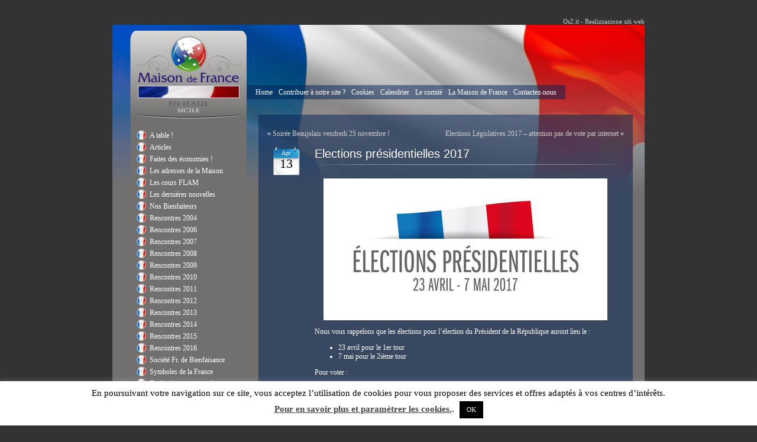

--- FILE ---
content_type: text/html; charset=UTF-8
request_url: https://www.lamaisondefrance.it/2017/04/elections-presidentielles-2017/
body_size: 10643
content:
<!DOCTYPE html PUBLIC "-//W3C//DTD XHTML 1.0 Transitional//EN" "http://www.w3.org/TR/xhtml1/DTD/xhtml1-transitional.dtd">

<html xmlns="http://www.w3.org/1999/xhtml" lang="it-IT"
	prefix="og: https://ogp.me/ns#" >



<head profile="http://gmpg.org/xfn/11">

<meta http-equiv="Content-Type" content="text/html; charset=UTF-8" />

<meta name="verify-v1" content="45PtMD4Ttkh6PL9emwGe0CAVYJFcDdzsdlsq/9fGmQU=" />









<link rel="stylesheet" href="https://www.lamaisondefrance.it/wp-content/themes/os2/style.css" type="text/css" media="screen" />

<link rel="stylesheet" href="https://www.lamaisondefrance.it/wp-content/themes/os2/os2.css" type="text/css" media="screen" />

<link rel="alternate" type="application/rss+xml" title="RSS Feed La Maison de France" href="https://www.lamaisondefrance.it/feed/" />

<link rel="alternate" type="application/atom+xml" title="Feed Atom La Maison de France" href="https://www.lamaisondefrance.it/feed/atom/" /> 

<link rel="pingback" href="https://www.lamaisondefrance.it/xmlrpc.php" />

<link rel="icon" href="https://www.lamaisondefrance.it/favicon.ico" />






 




		<!-- All in One SEO 4.0.18 -->
		<title>Elections présidentielles 2017 | La Maison de France</title>
		<meta name="description" content="Nous vous rappelons que les élections pour l’élection du Président de la République auront lieu le : 23 avril pour le 1er tour 7 mai pour le 2ième tour Pour voter : vous pourrez vous rendre aux dates indiquées au Centre Culturel de la Zisa, à l’INSTITUT FRANCAIS DE PALERME pour trouver l’adresse cliquez ici. […]"/>
		<link rel="canonical" href="https://www.lamaisondefrance.it/2017/04/elections-presidentielles-2017/" />
		<meta property="og:site_name" content="La Maison de France | La Maison de France en Sicile - Italie" />
		<meta property="og:type" content="article" />
		<meta property="og:title" content="Elections présidentielles 2017 | La Maison de France" />
		<meta property="og:description" content="Nous vous rappelons que les élections pour l’élection du Président de la République auront lieu le : 23 avril pour le 1er tour 7 mai pour le 2ième tour Pour voter : vous pourrez vous rendre aux dates indiquées au Centre Culturel de la Zisa, à l’INSTITUT FRANCAIS DE PALERME pour trouver l’adresse cliquez ici. […]" />
		<meta property="og:url" content="https://www.lamaisondefrance.it/2017/04/elections-presidentielles-2017/" />
		<meta property="article:published_time" content="2017-04-13T16:59:18Z" />
		<meta property="article:modified_time" content="2017-04-13T16:59:18Z" />
		<meta property="twitter:card" content="summary" />
		<meta property="twitter:domain" content="www.lamaisondefrance.it" />
		<meta property="twitter:title" content="Elections présidentielles 2017 | La Maison de France" />
		<meta property="twitter:description" content="Nous vous rappelons que les élections pour l’élection du Président de la République auront lieu le : 23 avril pour le 1er tour 7 mai pour le 2ième tour Pour voter : vous pourrez vous rendre aux dates indiquées au Centre Culturel de la Zisa, à l’INSTITUT FRANCAIS DE PALERME pour trouver l’adresse cliquez ici. […]" />
		<script type="application/ld+json" class="aioseo-schema">
			{"@context":"https:\/\/schema.org","@graph":[{"@type":"WebSite","@id":"https:\/\/www.lamaisondefrance.it\/#website","url":"https:\/\/www.lamaisondefrance.it\/","name":"La Maison de France","description":"La Maison de France en Sicile - Italie","publisher":{"@id":"https:\/\/www.lamaisondefrance.it\/#organization"}},{"@type":"Organization","@id":"https:\/\/www.lamaisondefrance.it\/#organization","name":"La Maison de France","url":"https:\/\/www.lamaisondefrance.it\/"},{"@type":"BreadcrumbList","@id":"https:\/\/www.lamaisondefrance.it\/2017\/04\/elections-presidentielles-2017\/#breadcrumblist","itemListElement":[{"@type":"ListItem","@id":"https:\/\/www.lamaisondefrance.it\/#listItem","position":"1","item":{"@id":"https:\/\/www.lamaisondefrance.it\/#item","name":"Home","description":"Association de Fran\u00e7ais \u00e0 Palerme en Sicile, organisation de sorties culturelles, cours de fran\u00e7ais Flam - Fran\u00e7ais Langue Maternelle pour les enfants.","url":"https:\/\/www.lamaisondefrance.it\/"},"nextItem":"https:\/\/www.lamaisondefrance.it\/2017\/04\/elections-presidentielles-2017\/#listItem"},{"@type":"ListItem","@id":"https:\/\/www.lamaisondefrance.it\/2017\/04\/elections-presidentielles-2017\/#listItem","position":"2","item":{"@id":"https:\/\/www.lamaisondefrance.it\/2017\/04\/elections-presidentielles-2017\/#item","name":"2017","url":"https:\/\/www.lamaisondefrance.it\/2017\/04\/elections-presidentielles-2017\/"},"nextItem":"https:\/\/www.lamaisondefrance.it\/2017\/04\/#listItem","previousItem":"https:\/\/www.lamaisondefrance.it\/#listItem"},{"@type":"ListItem","@id":"https:\/\/www.lamaisondefrance.it\/2017\/04\/#listItem","position":"3","item":{"@id":"https:\/\/www.lamaisondefrance.it\/2017\/04\/#item","name":"April","url":"https:\/\/www.lamaisondefrance.it\/2017\/04\/"},"nextItem":"https:\/\/www.lamaisondefrance.it\/2017\/04\/elections-presidentielles-2017\/#listItem","previousItem":"https:\/\/www.lamaisondefrance.it\/2017\/04\/elections-presidentielles-2017\/#listItem"},{"@type":"ListItem","@id":"https:\/\/www.lamaisondefrance.it\/2017\/04\/elections-presidentielles-2017\/#listItem","position":"4","item":{"@id":"https:\/\/www.lamaisondefrance.it\/2017\/04\/elections-presidentielles-2017\/#item","name":"Elections pr\u00e9sidentielles 2017","description":"Nous vous rappelons que les \u00e9lections pour l\u2019\u00e9lection du Pr\u00e9sident de la R\u00e9publique auront lieu le : 23 avril pour le 1er tour 7 mai pour le 2i\u00e8me tour Pour voter : vous pourrez vous rendre aux dates indiqu\u00e9es au Centre Culturel de la Zisa, \u00e0 l\u2019INSTITUT FRANCAIS DE PALERME pour trouver l\u2019adresse cliquez ici. [\u2026]","url":"https:\/\/www.lamaisondefrance.it\/2017\/04\/elections-presidentielles-2017\/"},"previousItem":"https:\/\/www.lamaisondefrance.it\/2017\/04\/#listItem"}]},{"@type":"Person","@id":"https:\/\/www.lamaisondefrance.it\/author\/admin\/#author","url":"https:\/\/www.lamaisondefrance.it\/author\/admin\/","name":"admin","image":{"@type":"ImageObject","@id":"https:\/\/www.lamaisondefrance.it\/2017\/04\/elections-presidentielles-2017\/#authorImage","url":"https:\/\/secure.gravatar.com\/avatar\/b8ced43311e5c593e20d0aef3389b101?s=96&r=g","width":"96","height":"96","caption":"admin"}},{"@type":"WebPage","@id":"https:\/\/www.lamaisondefrance.it\/2017\/04\/elections-presidentielles-2017\/#webpage","url":"https:\/\/www.lamaisondefrance.it\/2017\/04\/elections-presidentielles-2017\/","name":"Elections pr\u00e9sidentielles 2017 | La Maison de France","description":"Nous vous rappelons que les \u00e9lections pour l\u2019\u00e9lection du Pr\u00e9sident de la R\u00e9publique auront lieu le : 23 avril pour le 1er tour 7 mai pour le 2i\u00e8me tour Pour voter : vous pourrez vous rendre aux dates indiqu\u00e9es au Centre Culturel de la Zisa, \u00e0 l\u2019INSTITUT FRANCAIS DE PALERME pour trouver l\u2019adresse cliquez ici. [\u2026]","inLanguage":"it-IT","isPartOf":{"@id":"https:\/\/www.lamaisondefrance.it\/#website"},"breadcrumb":{"@id":"https:\/\/www.lamaisondefrance.it\/2017\/04\/elections-presidentielles-2017\/#breadcrumblist"},"author":"https:\/\/www.lamaisondefrance.it\/2017\/04\/elections-presidentielles-2017\/#author","creator":"https:\/\/www.lamaisondefrance.it\/2017\/04\/elections-presidentielles-2017\/#author","datePublished":"2017-04-13T16:59:18+02:00","dateModified":"2017-04-13T16:59:18+02:00"},{"@type":"Article","@id":"https:\/\/www.lamaisondefrance.it\/2017\/04\/elections-presidentielles-2017\/#article","name":"Elections pr\u00e9sidentielles 2017 | La Maison de France","description":"Nous vous rappelons que les \u00e9lections pour l\u2019\u00e9lection du Pr\u00e9sident de la R\u00e9publique auront lieu le : 23 avril pour le 1er tour 7 mai pour le 2i\u00e8me tour Pour voter : vous pourrez vous rendre aux dates indiqu\u00e9es au Centre Culturel de la Zisa, \u00e0 l\u2019INSTITUT FRANCAIS DE PALERME pour trouver l\u2019adresse cliquez ici. [\u2026]","headline":"Elections pr\u00e9sidentielles 2017","author":{"@id":"https:\/\/www.lamaisondefrance.it\/author\/admin\/#author"},"publisher":{"@id":"https:\/\/www.lamaisondefrance.it\/#organization"},"datePublished":"2017-04-13T16:59:18+02:00","dateModified":"2017-04-13T16:59:18+02:00","articleSection":"Les derni\u00e9res nouvelles","mainEntityOfPage":{"@id":"https:\/\/www.lamaisondefrance.it\/2017\/04\/elections-presidentielles-2017\/#webpage"},"isPartOf":{"@id":"https:\/\/www.lamaisondefrance.it\/2017\/04\/elections-presidentielles-2017\/#webpage"},"image":{"@type":"ImageObject","@id":"https:\/\/www.lamaisondefrance.it\/#articleImage","url":"https:\/\/www.lamaisondefrance.it\/wp-content\/uploads\/elections-\u00e0-palerme.jpg","width":"480","height":"240"}}]}
		</script>
		<!-- All in One SEO -->

<link rel='dns-prefetch' href='//maxcdn.bootstrapcdn.com' />
<link rel='dns-prefetch' href='//s.w.org' />
<link rel="alternate" type="application/rss+xml" title="La Maison de France &raquo; Elections présidentielles 2017 Feed dei commenti" href="https://www.lamaisondefrance.it/2017/04/elections-presidentielles-2017/feed/" />
		<script type="text/javascript">
			window._wpemojiSettings = {"baseUrl":"https:\/\/s.w.org\/images\/core\/emoji\/13.0.1\/72x72\/","ext":".png","svgUrl":"https:\/\/s.w.org\/images\/core\/emoji\/13.0.1\/svg\/","svgExt":".svg","source":{"concatemoji":"https:\/\/www.lamaisondefrance.it\/wp-includes\/js\/wp-emoji-release.min.js?ver=5.6.16"}};
			!function(e,a,t){var n,r,o,i=a.createElement("canvas"),p=i.getContext&&i.getContext("2d");function s(e,t){var a=String.fromCharCode;p.clearRect(0,0,i.width,i.height),p.fillText(a.apply(this,e),0,0);e=i.toDataURL();return p.clearRect(0,0,i.width,i.height),p.fillText(a.apply(this,t),0,0),e===i.toDataURL()}function c(e){var t=a.createElement("script");t.src=e,t.defer=t.type="text/javascript",a.getElementsByTagName("head")[0].appendChild(t)}for(o=Array("flag","emoji"),t.supports={everything:!0,everythingExceptFlag:!0},r=0;r<o.length;r++)t.supports[o[r]]=function(e){if(!p||!p.fillText)return!1;switch(p.textBaseline="top",p.font="600 32px Arial",e){case"flag":return s([127987,65039,8205,9895,65039],[127987,65039,8203,9895,65039])?!1:!s([55356,56826,55356,56819],[55356,56826,8203,55356,56819])&&!s([55356,57332,56128,56423,56128,56418,56128,56421,56128,56430,56128,56423,56128,56447],[55356,57332,8203,56128,56423,8203,56128,56418,8203,56128,56421,8203,56128,56430,8203,56128,56423,8203,56128,56447]);case"emoji":return!s([55357,56424,8205,55356,57212],[55357,56424,8203,55356,57212])}return!1}(o[r]),t.supports.everything=t.supports.everything&&t.supports[o[r]],"flag"!==o[r]&&(t.supports.everythingExceptFlag=t.supports.everythingExceptFlag&&t.supports[o[r]]);t.supports.everythingExceptFlag=t.supports.everythingExceptFlag&&!t.supports.flag,t.DOMReady=!1,t.readyCallback=function(){t.DOMReady=!0},t.supports.everything||(n=function(){t.readyCallback()},a.addEventListener?(a.addEventListener("DOMContentLoaded",n,!1),e.addEventListener("load",n,!1)):(e.attachEvent("onload",n),a.attachEvent("onreadystatechange",function(){"complete"===a.readyState&&t.readyCallback()})),(n=t.source||{}).concatemoji?c(n.concatemoji):n.wpemoji&&n.twemoji&&(c(n.twemoji),c(n.wpemoji)))}(window,document,window._wpemojiSettings);
		</script>
		<style type="text/css">
img.wp-smiley,
img.emoji {
	display: inline !important;
	border: none !important;
	box-shadow: none !important;
	height: 1em !important;
	width: 1em !important;
	margin: 0 .07em !important;
	vertical-align: -0.1em !important;
	background: none !important;
	padding: 0 !important;
}
</style>
	<link rel='stylesheet' id='wp-block-library-css'  href='https://www.lamaisondefrance.it/wp-includes/css/dist/block-library/style.min.css?ver=5.6.16' type='text/css' media='all' />
<link rel='stylesheet' id='contact-form-7-css'  href='https://www.lamaisondefrance.it/wp-content/plugins/contact-form-7/includes/css/styles.css?ver=5.4' type='text/css' media='all' />
<link rel='stylesheet' id='cookie-law-info-css'  href='https://www.lamaisondefrance.it/wp-content/plugins/cookie-law-info/public/css/cookie-law-info-public.css?ver=2.0.0' type='text/css' media='all' />
<link rel='stylesheet' id='cookie-law-info-gdpr-css'  href='https://www.lamaisondefrance.it/wp-content/plugins/cookie-law-info/public/css/cookie-law-info-gdpr.css?ver=2.0.0' type='text/css' media='all' />
<link rel='stylesheet' id='simple-share-buttons-adder-font-awesome-css'  href='//maxcdn.bootstrapcdn.com/font-awesome/4.3.0/css/font-awesome.min.css?ver=5.6.16' type='text/css' media='all' />
<link rel='stylesheet' id='fancybox-css'  href='https://www.lamaisondefrance.it/wp-content/plugins/easy-fancybox/css/jquery.fancybox.min.css?ver=1.3.24' type='text/css' media='screen' />
<style id='fancybox-inline-css' type='text/css'>
#fancybox-outer{background:#fff}#fancybox-content{background:#fff;border-color:#fff;color:inherit;}
</style>
<script type='text/javascript' src='https://www.lamaisondefrance.it/wp-includes/js/jquery/jquery.min.js?ver=3.5.1' id='jquery-core-js'></script>
<script type='text/javascript' src='https://www.lamaisondefrance.it/wp-includes/js/jquery/jquery-migrate.min.js?ver=3.3.2' id='jquery-migrate-js'></script>
<script type='text/javascript' src='https://www.lamaisondefrance.it/wp-content/plugins/events-calendar/js/jquery.bgiframe.js?ver=2.1' id='jquerybgiframe-js'></script>
<script type='text/javascript' src='https://www.lamaisondefrance.it/wp-content/plugins/events-calendar/js/jquery.dimensions.js?ver=1.0b2' id='jquerydimensions-js'></script>
<script type='text/javascript' src='https://www.lamaisondefrance.it/wp-content/plugins/events-calendar/js/jquery.tooltip.min.js?ver=1.3' id='jquerytooltip-js'></script>
<script type='text/javascript' id='cookie-law-info-js-extra'>
/* <![CDATA[ */
var Cli_Data = {"nn_cookie_ids":[],"cookielist":[],"non_necessary_cookies":{"necessary":[],"non-necessary":[]},"ccpaEnabled":"","ccpaRegionBased":"","ccpaBarEnabled":"","ccpaType":"gdpr","js_blocking":"","custom_integration":"","triggerDomRefresh":""};
var cli_cookiebar_settings = {"animate_speed_hide":"500","animate_speed_show":"500","background":"#fff","border":"#444","border_on":"","button_1_button_colour":"#000","button_1_button_hover":"#000000","button_1_link_colour":"#fff","button_1_as_button":"1","button_1_new_win":"","button_2_button_colour":"#333","button_2_button_hover":"#292929","button_2_link_colour":"#444","button_2_as_button":"","button_2_hidebar":"","button_3_button_colour":"#3566bb","button_3_button_hover":"#2a5296","button_3_link_colour":"#fff","button_3_as_button":"1","button_3_new_win":"","button_4_button_colour":"#000","button_4_button_hover":"#000000","button_4_link_colour":"#333333","button_4_as_button":"","font_family":"inherit","header_fix":"","notify_animate_hide":"1","notify_animate_show":"","notify_div_id":"#cookie-law-info-bar","notify_position_horizontal":"right","notify_position_vertical":"bottom","scroll_close":"1","scroll_close_reload":"","accept_close_reload":"","reject_close_reload":"","showagain_tab":"","showagain_background":"#fff","showagain_border":"#000","showagain_div_id":"#cookie-law-info-again","showagain_x_position":"100px","text":"#000","show_once_yn":"","show_once":"10000","logging_on":"","as_popup":"","popup_overlay":"1","bar_heading_text":"","cookie_bar_as":"banner","popup_showagain_position":"bottom-right","widget_position":"left"};
var log_object = {"ajax_url":"https:\/\/www.lamaisondefrance.it\/wp-admin\/admin-ajax.php"};
/* ]]> */
</script>
<script type='text/javascript' src='https://www.lamaisondefrance.it/wp-content/plugins/cookie-law-info/public/js/cookie-law-info-public.js?ver=2.0.0' id='cookie-law-info-js'></script>
<link rel="https://api.w.org/" href="https://www.lamaisondefrance.it/wp-json/" /><link rel="alternate" type="application/json" href="https://www.lamaisondefrance.it/wp-json/wp/v2/posts/2874" /><link rel="EditURI" type="application/rsd+xml" title="RSD" href="https://www.lamaisondefrance.it/xmlrpc.php?rsd" />
<link rel="wlwmanifest" type="application/wlwmanifest+xml" href="https://www.lamaisondefrance.it/wp-includes/wlwmanifest.xml" /> 
<meta name="generator" content="WordPress 5.6.16" />
<link rel='shortlink' href='https://www.lamaisondefrance.it/?p=2874' />
<link rel="alternate" type="application/json+oembed" href="https://www.lamaisondefrance.it/wp-json/oembed/1.0/embed?url=https%3A%2F%2Fwww.lamaisondefrance.it%2F2017%2F04%2Felections-presidentielles-2017%2F" />
<link rel="alternate" type="text/xml+oembed" href="https://www.lamaisondefrance.it/wp-json/oembed/1.0/embed?url=https%3A%2F%2Fwww.lamaisondefrance.it%2F2017%2F04%2Felections-presidentielles-2017%2F&#038;format=xml" />
<!-- Start Of Script Generated By Events-Calendar [Luke Howell | www.lukehowell.com] and [R. MALKA | www.heirem.fr] -->
  <link type="text/css" rel="stylesheet" href="https://www.lamaisondefrance.it/wp-includes/js/thickbox/thickbox.css" />
  <link type="text/css" rel="stylesheet" href="http://www.lamaisondefrance.it/wp-content/plugins/events-calendar/css/events-calendar.css" />
 <script type="text/javascript">
	// <![CDATA[
	var ecd = {};
	ecd.jq= jQuery.noConflict(false);
	//]]>
 </script>
<!-- End Of Script Generated By Events-Calendar - Version: 6.5.2 beta 7 -->

</head>

<body>

<div id="credits"><a href="http://www.os2.it/" title="realizzazione siti web Palermo" target="_blank" rel="nofollow" >Os2.it - Realizzazione siti web</a></div>

<div id="mainCont">

<div id="cntntSx">
			<ul id="mlogo">
   <li id="logo"><a href="http://www.lamaisondefrance.it" title="La Maison de France"><span class="alt">La Maison de France</span></a></li>
  </ul>
 <!-- headSx -->
                   

                    
        	<div id="menuSx">
            	<ul id="dotFr">
                	<li class="cat-item cat-item-21"><a href="https://www.lamaisondefrance.it/category/a-table/" title="des recettes et des idées gastronomiques">A table !</a>
</li>
	<li class="cat-item cat-item-1"><a href="https://www.lamaisondefrance.it/category/articles/" title="Les articles liés aux rencontres, aux réunions.">Articles</a>
</li>
	<li class="cat-item cat-item-35"><a href="https://www.lamaisondefrance.it/category/faites-des-economies-avec-nos-entreprises-conventionnees/">Faites des économies !</a>
</li>
	<li class="cat-item cat-item-12"><a href="https://www.lamaisondefrance.it/category/les-adresses-de-la-maison/" title="links et adresses">Les adresses de la Maison</a>
</li>
	<li class="cat-item cat-item-13"><a href="https://www.lamaisondefrance.it/category/les-cours-flam/" title="Les cours Français Langue Maternelle">Les cours FLAM</a>
</li>
	<li class="cat-item cat-item-14"><a href="https://www.lamaisondefrance.it/category/les-dernieres-nouvelles/" title="Les derniéres nouvelles ">Les derniéres nouvelles</a>
</li>
	<li class="cat-item cat-item-32"><a href="https://www.lamaisondefrance.it/category/nos-bienfaiteurs/">Nos Bienfaiteurs</a>
</li>
	<li class="cat-item cat-item-9"><a href="https://www.lamaisondefrance.it/category/rencontres-passees-2004/">Rencontres 2004</a>
</li>
	<li class="cat-item cat-item-10"><a href="https://www.lamaisondefrance.it/category/rencontres-passees-2006/">Rencontres 2006</a>
</li>
	<li class="cat-item cat-item-11"><a href="https://www.lamaisondefrance.it/category/rencontres-passees-2007/">Rencontres 2007</a>
</li>
	<li class="cat-item cat-item-8"><a href="https://www.lamaisondefrance.it/category/rencontres-passees-2008/" title="Rencontres passées 2008">Rencontres 2008</a>
</li>
	<li class="cat-item cat-item-7"><a href="https://www.lamaisondefrance.it/category/rencontres-passees-2009/" title="Rencontres passées 2009">Rencontres 2009</a>
</li>
	<li class="cat-item cat-item-30"><a href="https://www.lamaisondefrance.it/category/rencontres-passees-2010/">Rencontres 2010</a>
</li>
	<li class="cat-item cat-item-31"><a href="https://www.lamaisondefrance.it/category/rencontres-passees-2011/">Rencontres 2011</a>
</li>
	<li class="cat-item cat-item-33"><a href="https://www.lamaisondefrance.it/category/rencontres-2012/">Rencontres 2012</a>
</li>
	<li class="cat-item cat-item-36"><a href="https://www.lamaisondefrance.it/category/rencontres-2013/">Rencontres 2013</a>
</li>
	<li class="cat-item cat-item-37"><a href="https://www.lamaisondefrance.it/category/rencontres-2014/">Rencontres 2014</a>
</li>
	<li class="cat-item cat-item-38"><a href="https://www.lamaisondefrance.it/category/rencontres-2015/">Rencontres 2015</a>
</li>
	<li class="cat-item cat-item-40"><a href="https://www.lamaisondefrance.it/category/rencontres-2016/">Rencontres 2016</a>
</li>
	<li class="cat-item cat-item-39"><a href="https://www.lamaisondefrance.it/category/societe-de-bienfaisance-sicile/">Société Fr. de Bienfaisance</a>
</li>
	<li class="cat-item cat-item-22"><a href="https://www.lamaisondefrance.it/category/symboles-de-la-france/" title="Symboles de la France">Symboles de la France</a>
</li>
	<li class="cat-item cat-item-34"><a href="https://www.lamaisondefrance.it/category/traduction-assermentee/" title="traduction officielle
traductions agrées
traduction agrée
traduction assermentée
traductions assermentées">Traduction assermentée</a>
</li>
					
                </ul>
                <h3>Recherchez dans le site</h3>
            <form method="get" id="searchform" action="https://www.lamaisondefrance.it/">
<label class="hidden" for="s">Cerca:</label>
<div><input type="text" value="" name="s" id="s" />
<input type="submit" id="searchsubmit" value="Recherche" />
</div>
</form>
             <div style="width:100%; margin:0; padding:0; position:relative; height:83px">
             <img src="/wp-content/themes/os2/images/elemento_grafico_lamaisondefrance.png" width="200" height="83" style="position:absolute; left:-18px" />
             </div>
               <!-- <h3>Archives</h3>
				<ul>
					<li><a href='https://www.lamaisondefrance.it/2019/01/'>Gennaio 2019</a></li>
	<li><a href='https://www.lamaisondefrance.it/2017/05/'>Maggio 2017</a></li>
	<li><a href='https://www.lamaisondefrance.it/2017/04/'>Aprile 2017</a></li>
	<li><a href='https://www.lamaisondefrance.it/2016/11/'>Novembre 2016</a></li>
	<li><a href='https://www.lamaisondefrance.it/2016/07/'>Luglio 2016</a></li>
	<li><a href='https://www.lamaisondefrance.it/2016/06/'>Giugno 2016</a></li>
	<li><a href='https://www.lamaisondefrance.it/2016/04/'>Aprile 2016</a></li>
	<li><a href='https://www.lamaisondefrance.it/2016/02/'>Febbraio 2016</a></li>
	<li><a href='https://www.lamaisondefrance.it/2015/12/'>Dicembre 2015</a></li>
	<li><a href='https://www.lamaisondefrance.it/2015/11/'>Novembre 2015</a></li>
	<li><a href='https://www.lamaisondefrance.it/2015/05/'>Maggio 2015</a></li>
	<li><a href='https://www.lamaisondefrance.it/2015/04/'>Aprile 2015</a></li>
	<li><a href='https://www.lamaisondefrance.it/2015/01/'>Gennaio 2015</a></li>
	<li><a href='https://www.lamaisondefrance.it/2014/12/'>Dicembre 2014</a></li>
	<li><a href='https://www.lamaisondefrance.it/2014/10/'>Ottobre 2014</a></li>
	<li><a href='https://www.lamaisondefrance.it/2014/09/'>Settembre 2014</a></li>
	<li><a href='https://www.lamaisondefrance.it/2014/07/'>Luglio 2014</a></li>
	<li><a href='https://www.lamaisondefrance.it/2014/05/'>Maggio 2014</a></li>
	<li><a href='https://www.lamaisondefrance.it/2014/04/'>Aprile 2014</a></li>
	<li><a href='https://www.lamaisondefrance.it/2014/03/'>Marzo 2014</a></li>
	<li><a href='https://www.lamaisondefrance.it/2013/10/'>Ottobre 2013</a></li>
	<li><a href='https://www.lamaisondefrance.it/2013/08/'>Agosto 2013</a></li>
	<li><a href='https://www.lamaisondefrance.it/2013/04/'>Aprile 2013</a></li>
	<li><a href='https://www.lamaisondefrance.it/2013/03/'>Marzo 2013</a></li>
	<li><a href='https://www.lamaisondefrance.it/2013/02/'>Febbraio 2013</a></li>
	<li><a href='https://www.lamaisondefrance.it/2013/01/'>Gennaio 2013</a></li>
	<li><a href='https://www.lamaisondefrance.it/2012/12/'>Dicembre 2012</a></li>
	<li><a href='https://www.lamaisondefrance.it/2012/11/'>Novembre 2012</a></li>
	<li><a href='https://www.lamaisondefrance.it/2012/10/'>Ottobre 2012</a></li>
	<li><a href='https://www.lamaisondefrance.it/2012/09/'>Settembre 2012</a></li>
	<li><a href='https://www.lamaisondefrance.it/2012/08/'>Agosto 2012</a></li>
	<li><a href='https://www.lamaisondefrance.it/2012/07/'>Luglio 2012</a></li>
	<li><a href='https://www.lamaisondefrance.it/2012/05/'>Maggio 2012</a></li>
	<li><a href='https://www.lamaisondefrance.it/2012/02/'>Febbraio 2012</a></li>
	<li><a href='https://www.lamaisondefrance.it/2012/01/'>Gennaio 2012</a></li>
	<li><a href='https://www.lamaisondefrance.it/2011/12/'>Dicembre 2011</a></li>
	<li><a href='https://www.lamaisondefrance.it/2011/11/'>Novembre 2011</a></li>
	<li><a href='https://www.lamaisondefrance.it/2011/10/'>Ottobre 2011</a></li>
	<li><a href='https://www.lamaisondefrance.it/2011/09/'>Settembre 2011</a></li>
	<li><a href='https://www.lamaisondefrance.it/2011/07/'>Luglio 2011</a></li>
	<li><a href='https://www.lamaisondefrance.it/2011/06/'>Giugno 2011</a></li>
	<li><a href='https://www.lamaisondefrance.it/2011/05/'>Maggio 2011</a></li>
	<li><a href='https://www.lamaisondefrance.it/2011/04/'>Aprile 2011</a></li>
	<li><a href='https://www.lamaisondefrance.it/2011/03/'>Marzo 2011</a></li>
	<li><a href='https://www.lamaisondefrance.it/2011/02/'>Febbraio 2011</a></li>
	<li><a href='https://www.lamaisondefrance.it/2011/01/'>Gennaio 2011</a></li>
	<li><a href='https://www.lamaisondefrance.it/2010/12/'>Dicembre 2010</a></li>
	<li><a href='https://www.lamaisondefrance.it/2010/11/'>Novembre 2010</a></li>
	<li><a href='https://www.lamaisondefrance.it/2010/10/'>Ottobre 2010</a></li>
	<li><a href='https://www.lamaisondefrance.it/2010/09/'>Settembre 2010</a></li>
	<li><a href='https://www.lamaisondefrance.it/2010/07/'>Luglio 2010</a></li>
	<li><a href='https://www.lamaisondefrance.it/2010/06/'>Giugno 2010</a></li>
	<li><a href='https://www.lamaisondefrance.it/2010/05/'>Maggio 2010</a></li>
	<li><a href='https://www.lamaisondefrance.it/2010/04/'>Aprile 2010</a></li>
	<li><a href='https://www.lamaisondefrance.it/2010/03/'>Marzo 2010</a></li>
	<li><a href='https://www.lamaisondefrance.it/2010/02/'>Febbraio 2010</a></li>
	<li><a href='https://www.lamaisondefrance.it/2010/01/'>Gennaio 2010</a></li>
	<li><a href='https://www.lamaisondefrance.it/2009/12/'>Dicembre 2009</a></li>
	<li><a href='https://www.lamaisondefrance.it/2009/11/'>Novembre 2009</a></li>
	<li><a href='https://www.lamaisondefrance.it/2009/10/'>Ottobre 2009</a></li>
	<li><a href='https://www.lamaisondefrance.it/2009/08/'>Agosto 2009</a></li>
	<li><a href='https://www.lamaisondefrance.it/2009/07/'>Luglio 2009</a></li>
	<li><a href='https://www.lamaisondefrance.it/2009/06/'>Giugno 2009</a></li>
	<li><a href='https://www.lamaisondefrance.it/2009/05/'>Maggio 2009</a></li>
	<li><a href='https://www.lamaisondefrance.it/2009/04/'>Aprile 2009</a></li>
				</ul> -->
                           
                </div> 
        	<!-- menuSx -->	
            	
        	<div id="footerSx">
            
            	                
            </div> <!-- footerSx -->
	  </div> <!-- cntntSx -->


			
			<!-- <li>
				<?php/* include (TEMPLATEPATH . '/searchform.php');*/ ?>
			</li>

			Author information is disabled per default. Uncomment and fill in your details if you want to use it.
			<li><h2>Autore</h2>
			<p>A little something about you, the author. Nothing lengthy, just an overview.</p>
			</li>
			-->

			
			
			

									

			


	<div id="content">
    <ul id="topmenu">
     <li><a href="http://www.lamaisondefrance.it" title="La Maison de France">Home</a></li>
    <li class="page_item page-item-98"><a href="https://www.lamaisondefrance.it/contribuer-a-notre-site-la-maison-de-france/">Contribuer à notre site ?</a></li>
<li class="page_item page-item-2779"><a href="https://www.lamaisondefrance.it/cookies/">Cookies</a></li>
<li class="page_item page-item-9"><a href="https://www.lamaisondefrance.it/calendrier-des-reunions/">Calendrier</a></li>
<li class="page_item page-item-13"><a href="https://www.lamaisondefrance.it/le-comite-2/">Le comité</a></li>
<li class="page_item page-item-6"><a href="https://www.lamaisondefrance.it/la-maison-de-france/">La Maison de France</a></li>
<li class="page_item page-item-11"><a href="https://www.lamaisondefrance.it/contactez-nous/">Contactez-nous</a></li>
    </ul>
	
		<div class="navigation">
			<div class="alignleft">&laquo; <a href="https://www.lamaisondefrance.it/2016/11/soiree-beaujolais-25-novembre/" rel="prev">Soirée Beaujolais vendredi 25 novembre !</a></div>
			<div class="alignright"><a href="https://www.lamaisondefrance.it/2017/05/elections-legislatives-2017-attention-pas-de-vote-par-internet/" rel="next">Elections Législatives 2017 &#8211; attention pas de vote par internet</a> &raquo;</div>
		</div>

<div class="post-2874 post type-post status-publish format-standard hentry category-les-dernieres-nouvelles" id="post-2874">
         <h1>Elections présidentielles 2017</h1>
         <div class="posttext">
		 <p><a href="http://www.lamaisondefrance.it/wp-content/uploads/elections-à-palerme.jpg"><img loading="lazy" class="aligncenter size-full wp-image-2878" src="http://www.lamaisondefrance.it/wp-content/uploads/elections-à-palerme.jpg" alt="elections à palerme" width="480" height="240" srcset="https://www.lamaisondefrance.it/wp-content/uploads/elections-à-palerme.jpg 480w, https://www.lamaisondefrance.it/wp-content/uploads/elections-à-palerme-300x150.jpg 300w" sizes="(max-width: 480px) 100vw, 480px" /></a></p>
<p>Nous vous rappelons que les élections pour l&#8217;élection du Président de la République auront lieu le :</p>
<ul>
<li>23 avril pour le 1er tour</li>
<li>7 mai pour le 2ième tour</li>
</ul>
<p>Pour voter :</p>
<ul>
<li>vous pourrez vous rendre aux dates indiquées au Centre Culturel de la Zisa, à l&#8217;INSTITUT FRANCAIS DE PALERME pour trouver l&#8217;adresse <a href="http://www.lamaisondefrance.it/2009/04/institut-francais-palerme/" target="_blank">cliquez ici</a>.</li>
<li>ou bien vous pouvez vous rendre (mais vite vite !!) à l&#8217;agence consulaire pour donner procuration à la personne de votre choix, l&#8217;<a href="http://www.lamaisondefrance.it/2011/03/consulat-de-france-a-palerme-consolato-francese-palermo/" target="_blank">adresse est ici</a>.</li>
</ul>
<p>Attention :</p>
<ul>
<li>n&#8217;oubliez pas de vous munir d&#8217;un document valide d&#8217;identité et pour des raisons de sécurité n&#8217;emportez pas aucun bagage ou paquet suspect !</li>
</ul>
<p>&nbsp;</p>
<h4 style="text-align: center;"><strong>&#8220;votez pour qui vous voudrez mais votez !&#8221; </strong></h4>
<h4 style="text-align: center;"><strong>Bernard Lorjou</strong></h4>

										 <p class="postmetadata"><small>
												Questo articolo è stato pubblicato  il giovedì, 13 Aprile 2017 alle 18:59 e classificato in <a href="https://www.lamaisondefrance.it/category/les-dernieres-nouvelles/" rel="category tag">Les derniéres nouvelles</a>.						&Egrave; possibile seguire tutte le repliche a questo articolo tramite il feed <a href='https://www.lamaisondefrance.it/2017/04/elections-presidentielles-2017/feed/'>RSS 2.0</a>. 

													Puoi <a href="#respond">lasciare un commento</a>, oppure fare il <a href="https://www.lamaisondefrance.it/2017/04/elections-presidentielles-2017/trackback/" rel="trackback">trackback</a> dal tuo sito.
						
					</small></p>
		 </div>
          <div class="data">
          Apr 
          <p>13 </p>
          </div>
         </div>

	
<!-- You can start editing here. -->

	<p>Non vi è ancora nessun commento.</p>

	<div class="navigation">
		<div class="alignleft"></div>
		<div class="alignright"></div>
	</div>



			<!-- If comments are open, but there are no comments. -->

	 


<div id="respond">

<h3>Lascia un Commento</h3>

<div id="cancel-comment-reply"> 
	<small><a rel="nofollow" id="cancel-comment-reply-link" href="/2017/04/elections-presidentielles-2017/#respond" style="display:none;">Fai clic qui per annullare la risposta.</a></small>
</div> 

<p>Devi aver fatto il <a href="http://www.lamaisondefrance.it/wp-login.php?redirect_to=https%3A%2F%2Fwww.lamaisondefrance.it%2F2017%2F04%2Felections-presidentielles-2017%2F">login</a> per inviare un commento</p>
</div>


	
	</div>

<div id="footer">Les textes et informations se trouvant sur le site, sont la propri&eacute;t&eacute; exclusive de leurs propri&eacute;taires respectifs.<br />
Toute reproduction du site strictement interdite. Tous droits r&eacute;serv&eacute;s. <a href="https://www.lamaisondefrance.it/feed/">Articoli (RSS)</a> e <a href="https://www.lamaisondefrance.it/comments/feed/">Commenti (RSS)</a>.        </div> 
        </div> 
<!-- footer -->
	</div>
		<!--googleoff: all--><div id="cookie-law-info-bar" data-nosnippet="true"><span>En poursuivant votre navigation sur ce site, vous acceptez l’utilisation de cookies pour vous proposer des services et offres adaptés à vos centres d’intérêts. <a href='http://www.lamaisondefrance.it/cookies/' id="CONSTANT_OPEN_URL" target="_blank"  class="cli-plugin-main-link"  style="display:inline-block;" >Pour en savoir plus et paramétrer les cookies.</a>. <a role='button' tabindex='0' data-cli_action="accept" id="cookie_action_close_header"  class="small cli-plugin-button cli-plugin-main-button cookie_action_close_header cli_action_button" style="display:inline-block; ">OK</a></span></div><div id="cookie-law-info-again" style="display:none;" data-nosnippet="true"><span id="cookie_hdr_showagain">Privacy & Cookies Policy</span></div><div class="cli-modal" data-nosnippet="true" id="cliSettingsPopup" tabindex="-1" role="dialog" aria-labelledby="cliSettingsPopup" aria-hidden="true">
  <div class="cli-modal-dialog" role="document">
	<div class="cli-modal-content cli-bar-popup">
	  	<button type="button" class="cli-modal-close" id="cliModalClose">
			<svg class="" viewBox="0 0 24 24"><path d="M19 6.41l-1.41-1.41-5.59 5.59-5.59-5.59-1.41 1.41 5.59 5.59-5.59 5.59 1.41 1.41 5.59-5.59 5.59 5.59 1.41-1.41-5.59-5.59z"></path><path d="M0 0h24v24h-24z" fill="none"></path></svg>
			<span class="wt-cli-sr-only">Chiudi</span>
	  	</button>
	  	<div class="cli-modal-body">
			<div class="cli-container-fluid cli-tab-container">
	<div class="cli-row">
		<div class="cli-col-12 cli-align-items-stretch cli-px-0">
			<div class="cli-privacy-overview">
				<h4>Privacy Overview</h4>				<div class="cli-privacy-content">
					<div class="cli-privacy-content-text">This website uses cookies to improve your experience while you navigate through the website. Out of these, the cookies that are categorized as necessary are stored on your browser as they are essential for the working of basic functionalities of the website. We also use third-party cookies that help us analyze and understand how you use this website. These cookies will be stored in your browser only with your consent. You also have the option to opt-out of these cookies. But opting out of some of these cookies may affect your browsing experience.</div>
				</div>
				<a class="cli-privacy-readmore" tabindex="0" role="button" data-readmore-text="Mostra altro" data-readless-text="Mostra meno"></a>			</div>
		</div>
		<div class="cli-col-12 cli-align-items-stretch cli-px-0 cli-tab-section-container">
												<div class="cli-tab-section">
						<div class="cli-tab-header">
							<a role="button" tabindex="0" class="cli-nav-link cli-settings-mobile" data-target="necessary" data-toggle="cli-toggle-tab">
								Necessary							</a>
							<div class="wt-cli-necessary-checkbox">
                        <input type="checkbox" class="cli-user-preference-checkbox"  id="wt-cli-checkbox-necessary" data-id="checkbox-necessary" checked="checked"  />
                        <label class="form-check-label" for="wt-cli-checkbox-necessary">Necessary</label>
                    </div>
                    <span class="cli-necessary-caption">Sempre abilitato</span> 						</div>
						<div class="cli-tab-content">
							<div class="cli-tab-pane cli-fade" data-id="necessary">
								<p>Necessary cookies are absolutely essential for the website to function properly. This category only includes cookies that ensures basic functionalities and security features of the website. These cookies do not store any personal information.</p>
							</div>
						</div>
					</div>
																	<div class="cli-tab-section">
						<div class="cli-tab-header">
							<a role="button" tabindex="0" class="cli-nav-link cli-settings-mobile" data-target="non-necessary" data-toggle="cli-toggle-tab">
								Non-necessary							</a>
							<div class="cli-switch">
                        <input type="checkbox" id="wt-cli-checkbox-non-necessary" class="cli-user-preference-checkbox"  data-id="checkbox-non-necessary"  checked='checked' />
                        <label for="wt-cli-checkbox-non-necessary" class="cli-slider" data-cli-enable="Abilitato" data-cli-disable="Disabilitato"><span class="wt-cli-sr-only">Non-necessary</span></label>
                    </div>						</div>
						<div class="cli-tab-content">
							<div class="cli-tab-pane cli-fade" data-id="non-necessary">
								<p>Any cookies that may not be particularly necessary for the website to function and is used specifically to collect user personal data via analytics, ads, other embedded contents are termed as non-necessary cookies. It is mandatory to procure user consent prior to running these cookies on your website.</p>
							</div>
						</div>
					</div>
										</div>
	</div>
</div>
	  	</div>
	  	<div class="cli-modal-footer">
			<div class="wt-cli-element cli-container-fluid cli-tab-container">
				<div class="cli-row">
					<div class="cli-col-12 cli-align-items-stretch cli-px-0">
						<div class="cli-tab-footer wt-cli-privacy-overview-actions">
						
															<a id="wt-cli-privacy-save-btn" role="button" tabindex="0" data-cli-action="accept" class="wt-cli-privacy-btn cli_setting_save_button wt-cli-privacy-accept-btn cli-btn">ACCETTA E SALVA</a>
													</div>
						
					</div>
				</div>
			</div>
		</div>
	</div>
  </div>
</div>
<div class="cli-modal-backdrop cli-fade cli-settings-overlay"></div>
<div class="cli-modal-backdrop cli-fade cli-popupbar-overlay"></div>
<!--googleon: all--><script type='text/javascript' id='thickbox-js-extra'>
/* <![CDATA[ */
var thickboxL10n = {"next":"Succ. \u00bb","prev":"\u00ab Prec.","image":"Immagine","of":"di","close":"Chiudi","noiframes":"Questa funzionalit\u00e0 richiede il frame in linea. Hai gli iframe disabilitati o il browser non li supporta.","loadingAnimation":"https:\/\/www.lamaisondefrance.it\/wp-includes\/js\/thickbox\/loadingAnimation.gif"};
/* ]]> */
</script>
<script type='text/javascript' src='https://www.lamaisondefrance.it/wp-includes/js/thickbox/thickbox.js?ver=3.1-20121105' id='thickbox-js'></script>
<script type='text/javascript' src='https://www.lamaisondefrance.it/wp-includes/js/comment-reply.min.js?ver=5.6.16' id='comment-reply-js'></script>
<script type='text/javascript' src='https://www.lamaisondefrance.it/wp-includes/js/dist/vendor/wp-polyfill.min.js?ver=7.4.4' id='wp-polyfill-js'></script>
<script type='text/javascript' id='wp-polyfill-js-after'>
( 'fetch' in window ) || document.write( '<script src="https://www.lamaisondefrance.it/wp-includes/js/dist/vendor/wp-polyfill-fetch.min.js?ver=3.0.0"></scr' + 'ipt>' );( document.contains ) || document.write( '<script src="https://www.lamaisondefrance.it/wp-includes/js/dist/vendor/wp-polyfill-node-contains.min.js?ver=3.42.0"></scr' + 'ipt>' );( window.DOMRect ) || document.write( '<script src="https://www.lamaisondefrance.it/wp-includes/js/dist/vendor/wp-polyfill-dom-rect.min.js?ver=3.42.0"></scr' + 'ipt>' );( window.URL && window.URL.prototype && window.URLSearchParams ) || document.write( '<script src="https://www.lamaisondefrance.it/wp-includes/js/dist/vendor/wp-polyfill-url.min.js?ver=3.6.4"></scr' + 'ipt>' );( window.FormData && window.FormData.prototype.keys ) || document.write( '<script src="https://www.lamaisondefrance.it/wp-includes/js/dist/vendor/wp-polyfill-formdata.min.js?ver=3.0.12"></scr' + 'ipt>' );( Element.prototype.matches && Element.prototype.closest ) || document.write( '<script src="https://www.lamaisondefrance.it/wp-includes/js/dist/vendor/wp-polyfill-element-closest.min.js?ver=2.0.2"></scr' + 'ipt>' );
</script>
<script type='text/javascript' src='https://www.lamaisondefrance.it/wp-includes/js/dist/i18n.min.js?ver=9e36b5da09c96c657b0297fd6f7cb1fd' id='wp-i18n-js'></script>
<script type='text/javascript' src='https://www.lamaisondefrance.it/wp-includes/js/dist/vendor/lodash.min.js?ver=4.17.21' id='lodash-js'></script>
<script type='text/javascript' id='lodash-js-after'>
window.lodash = _.noConflict();
</script>
<script type='text/javascript' src='https://www.lamaisondefrance.it/wp-includes/js/dist/url.min.js?ver=1b4bb2b3f526a1db366ca3147ac39562' id='wp-url-js'></script>
<script type='text/javascript' src='https://www.lamaisondefrance.it/wp-includes/js/dist/hooks.min.js?ver=d0d9f43e03080e6ace9a3dabbd5f9eee' id='wp-hooks-js'></script>
<script type='text/javascript' id='wp-api-fetch-js-translations'>
( function( domain, translations ) {
	var localeData = translations.locale_data[ domain ] || translations.locale_data.messages;
	localeData[""].domain = domain;
	wp.i18n.setLocaleData( localeData, domain );
} )( "default", {"translation-revision-date":"2024-06-27 17:22:50+0000","generator":"GlotPress\/4.0.1","domain":"messages","locale_data":{"messages":{"":{"domain":"messages","plural-forms":"nplurals=2; plural=n != 1;","lang":"it"},"You are probably offline.":["Sei probabilmente offline."],"Media upload failed. If this is a photo or a large image, please scale it down and try again.":["Caricamento dei media fallito. Se si tratta di una foto oppure di un'immagine grande, ridimensionala e riprova."],"An unknown error occurred.":["Si \u00e8 verificato un errore sconosciuto."],"The response is not a valid JSON response.":["La risposta non \u00e8 una risposta JSON valida."]}},"comment":{"reference":"wp-includes\/js\/dist\/api-fetch.js"}} );
</script>
<script type='text/javascript' src='https://www.lamaisondefrance.it/wp-includes/js/dist/api-fetch.min.js?ver=c207d2d188ba8bf763f7acd50b7fd5a9' id='wp-api-fetch-js'></script>
<script type='text/javascript' id='wp-api-fetch-js-after'>
wp.apiFetch.use( wp.apiFetch.createRootURLMiddleware( "https://www.lamaisondefrance.it/wp-json/" ) );
wp.apiFetch.nonceMiddleware = wp.apiFetch.createNonceMiddleware( "12eb4dbca8" );
wp.apiFetch.use( wp.apiFetch.nonceMiddleware );
wp.apiFetch.use( wp.apiFetch.mediaUploadMiddleware );
wp.apiFetch.nonceEndpoint = "https://www.lamaisondefrance.it/wp-admin/admin-ajax.php?action=rest-nonce";
</script>
<script type='text/javascript' id='contact-form-7-js-extra'>
/* <![CDATA[ */
var wpcf7 = [];
/* ]]> */
</script>
<script type='text/javascript' src='https://www.lamaisondefrance.it/wp-content/plugins/contact-form-7/includes/js/index.js?ver=5.4' id='contact-form-7-js'></script>
<script type='text/javascript' src='https://www.lamaisondefrance.it/wp-content/plugins/simple-share-buttons-adder/js/ssba.js?ver=5.6.16' id='simple-share-buttons-adder-ssba-js'></script>
<script type='text/javascript' id='simple-share-buttons-adder-ssba-js-after'>
Main.boot( [] );
</script>
<script type='text/javascript' src='https://www.lamaisondefrance.it/wp-content/plugins/easy-fancybox/js/jquery.fancybox.min.js?ver=1.3.24' id='jquery-fancybox-js'></script>
<script type='text/javascript' id='jquery-fancybox-js-after'>
var fb_timeout, fb_opts={'overlayShow':true,'hideOnOverlayClick':true,'showCloseButton':true,'margin':20,'centerOnScroll':true,'enableEscapeButton':true,'autoScale':true };
if(typeof easy_fancybox_handler==='undefined'){
var easy_fancybox_handler=function(){
jQuery('.nofancybox,a.wp-block-file__button,a.pin-it-button,a[href*="pinterest.com/pin/create"],a[href*="facebook.com/share"],a[href*="twitter.com/share"]').addClass('nolightbox');
/* IMG */
var fb_IMG_select='a[href*=".jpg"]:not(.nolightbox,li.nolightbox>a),area[href*=".jpg"]:not(.nolightbox),a[href*=".jpeg"]:not(.nolightbox,li.nolightbox>a),area[href*=".jpeg"]:not(.nolightbox),a[href*=".png"]:not(.nolightbox,li.nolightbox>a),area[href*=".png"]:not(.nolightbox)';
jQuery(fb_IMG_select).addClass('fancybox image');
var fb_IMG_sections=jQuery('.gallery,.wp-block-gallery,.tiled-gallery,.wp-block-jetpack-tiled-gallery');
fb_IMG_sections.each(function(){jQuery(this).find(fb_IMG_select).attr('rel','gallery-'+fb_IMG_sections.index(this));});
jQuery('a.fancybox,area.fancybox,li.fancybox a').each(function(){jQuery(this).fancybox(jQuery.extend({},fb_opts,{'transitionIn':'elastic','easingIn':'easeOutBack','transitionOut':'elastic','easingOut':'easeInBack','opacity':false,'hideOnContentClick':false,'titleShow':false,'titlePosition':'over','titleFromAlt':true,'showNavArrows':true,'enableKeyboardNav':true,'cyclic':false}))});};
jQuery('a.fancybox-close').on('click',function(e){e.preventDefault();jQuery.fancybox.close()});
};
var easy_fancybox_auto=function(){setTimeout(function(){jQuery('#fancybox-auto').trigger('click')},1000);};
jQuery(easy_fancybox_handler);jQuery(document).on('post-load',easy_fancybox_handler);
jQuery(easy_fancybox_auto);
</script>
<script type='text/javascript' src='https://www.lamaisondefrance.it/wp-content/plugins/easy-fancybox/js/jquery.easing.min.js?ver=1.4.1' id='jquery-easing-js'></script>
<script type='text/javascript' src='https://www.lamaisondefrance.it/wp-content/plugins/easy-fancybox/js/jquery.mousewheel.min.js?ver=3.1.13' id='jquery-mousewheel-js'></script>
<script type='text/javascript' src='https://www.lamaisondefrance.it/wp-includes/js/wp-embed.min.js?ver=5.6.16' id='wp-embed-js'></script>
        <script type="text/javascript">

var gaJsHost = (("https:" == document.location.protocol) ? "https://ssl." : "http://www.");

document.write(unescape("%3Cscript src='" + gaJsHost + "google-analytics.com/ga.js' type='text/javascript'%3E%3C/script%3E"));

</script>

<script type="text/javascript">

try {

var pageTracker = _gat._getTracker("UA-4765468-29");

pageTracker._trackPageview();

} catch(err) {}</script> 
</body>
</html>


--- FILE ---
content_type: text/css
request_url: https://www.lamaisondefrance.it/wp-content/themes/os2/os2.css
body_size: 1079
content:
HTML {background-color:#333;}

Body {
	font-family:Georgia, "Times New Roman", Times, serif;
	color: #fff;
	margin:0px;
	padding: 0px;
	font-size:11px
}
a:link, a:visited {color:#ccc}
a:hover {color:#fff;text-decoration:underline}

#credits{
 width:900px; 
 text-align:right; 
 margin:30px auto 0 auto
}

div#mainCont {
	position:relative;
	margin: 0px auto 0 auto;
	padding: 10px;
	width:880px !important; /**/width: 900px;
	height:auto;
	background-image:url(images/sfnd.jpg);
	background-repeat: no-repeat;
	background-position: top left;
	background-color:#71706E;
	color:#fff;
	text-align: left;
}

div#cntntSx{
	float:left;
	margin-left:20px;
	width:197px;
	height:auto;
	}

div#content{float:left;margin:142px 10px 0 20px;width:603px;background:url(images/bluTrasparente.png);padding:15px;font-size:12px;}

div#headSx{
	margin:0;
	background-image:url(images/menu_r1_c1.png);
	background-position:top left;
	background-repeat: no-repeat;
	width:197px;
	height:151px;
	padding:0;
}
div#menuSx{
		margin-left:1px;		
		width:176px !important; /**/width: 196px;
		height:auto;
		padding:10px;
		background-color:#72706F;
	}
div#footerSx{
	margin:0 0 10px 0;
	background-image:url(images/menu_r3_c1.png);
	background-position:top left;
	background-repeat: no-repeat;
	width: 157px !important; width /**/:197px;	
	padding:0 20px 0 20px;
	color:#000
}

div#Cntnt {
	margin:0 auto;
	position:relative;
	width:920px;
	height:auto;
	background-color:#F0F0F0;
	color:#666666;
	text-align: left;
	padding-bottom:10px;
}



div#dx{
	position:absolute;
	left:240px;
	top:142px;
	font-size: 12px;
	text-align:left;
	width:616px !important; width /**/ : 646px;
	height:282px !important; height /**/ :312px;
	padding:15px;
	background:url(images/bluTrasparente.png);
}

div#dx h1{
	font-size:18px;
	display:inline;
}


div#footer {
background-color:#666;
text-align:center;
font-size:11px;
margin:20px 0 10px 0;
padding:5px;
width:870px !important; width /**/ : 880px;
height:30px !important; height /**/ :40px;
clear:left;
}

div#footer a{color:#CCC; text-decoration:none;}
div#footer a:link, div#footer a:visited,{color:#CCC; text-decoration:none;}
div#footer a:hover {color:#fff; text-decoration:underline;}


ul#dotFr {margin:0;font-size: 12px; list-style:none; text-align:left; width:171px; padding: 6px 0 10px 0}
ul#dotFr li a {display:block; text-decoration:none;line-height:20px;height:20px;text-indent:22px}
ul#dotFr li {display:inline}
ul#dotFr li a:link, ul#dotFr li a:visited {color:#fff; text-decoration:none; background:url(images/dot.png) no-repeat center left} 
ul#dotFr li a:hover {text-decoration:underline} 

ul#topmenu {position:absolute;left:227px;top:102px;margin:0;font-size: 12px; list-style:none; text-align:left; height:24px;padding:0 10px;background:url(images/bluTrasparente.png) repeat;}
ul#topmenu li a {display:block; text-decoration:none;line-height:24px;height:24px}
ul#topmenu li {float:left;display:inline;margin:0 5px;}
ul#topmenu li a:link, ul#topmenu li a:visited {color:#fff; text-decoration:none;} 
ul#topmenu li a:hover {text-decoration:underline} 


div#menu a{color:#fff;text-decoration:none;}
div#menu a:link, div#menu a:visited,{color:#fff; text-decoration:none;}
div#menu a:hover {color:#fff; text-decoration:underline;}

div.clear {clear:left}
div.post {position:relative;background:url(images/post.png) no-repeat 10px 10px;width:510px !important; width /**/ : 600px;padding: 10px 10px 10px 80px;min-height: 70px;height: auto !important;height: 70px;}
div.post .commenti {position:absolute;top:44px;right:0;background:url(images/commenti.png) no-repeat center left;padding-left:15px;font-size:10px}
div.post div.data {position:absolute;top:14px;left:9px;width:45px;font-size:10px;color:#fff;text-align:center}
div.post div.data p {margin:0;font-size:22px;color:#000}
div.post h1 {font-size:20px;color:#fff;display:inline;font-weight:normal}
div.post h1 a {color:#fff}
div.post h1 a:hover {color:#ccc}
div.post .posttext {margin:30px 0 10px 0}

/* mappatura logo */
ul#mlogo {
	margin:0;
	padding:0;
	list-style:none;
	position:relative;
	background-image:url(images/menu_r1_c1.png);
	width:197px;
	height:151px;}
	
ul#mlogo li {
display:block;
position:absolute;
margin:0;padding:0
}
li#logo {
left:0;top:0;
width:197px;height:151px;
}

#mlogo a {display:block;
width:100%;
height:100%}
.alt {display:none}

div#headSx{
	margin:0;
	background-image:url(images/menu_r1_c1.png);
	background-position:top left;
	background-repeat: no-repeat;
	width:197px;
	height:151px;
	padding:0;
}
